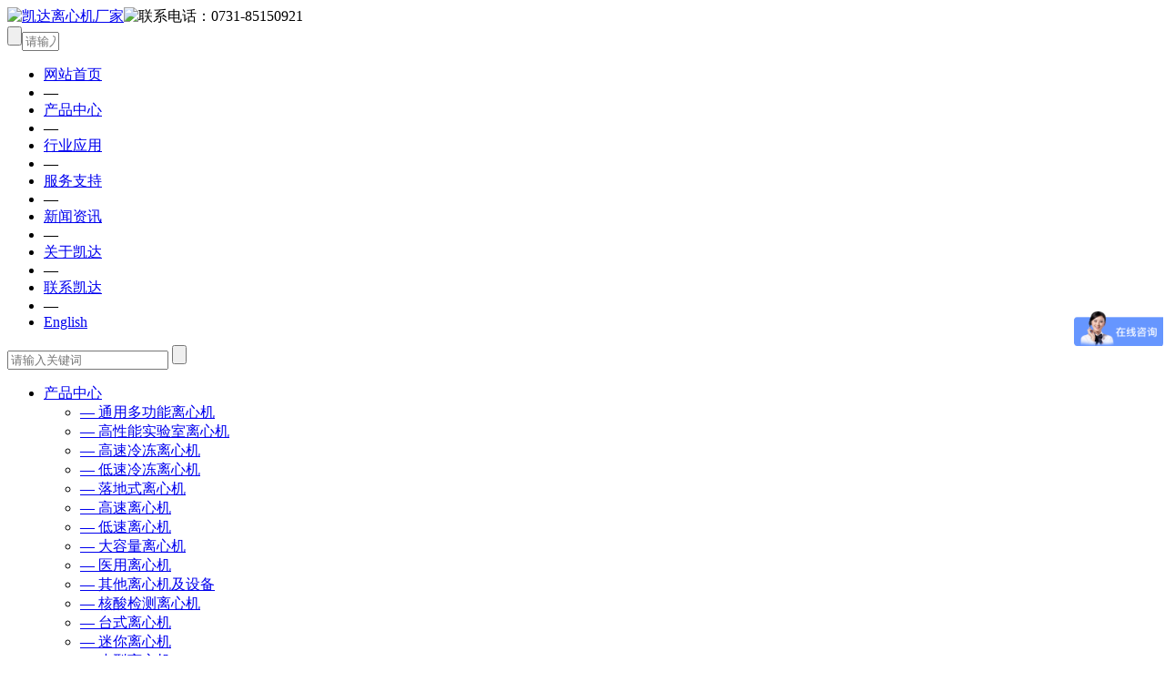

--- FILE ---
content_type: text/html
request_url: http://www.kaidalab.com/yylxj129.html
body_size: 14824
content:
<!doctype html>
<html>
<head>
<meta charset="utf-8">
<title>医用离心机-多管架离心机-血库专用离心机-免疫血液离心机-湖南凯达科学仪器有限公司</title>
<meta name="keywords" content="医用离心机,多管架离心机,检验离心机,血库专用离心机,免疫血液离心机" />
<meta name="description" content="湖南凯达离心机厂生产的医用离心机，有30多个型号满足各种医疗应用。采用微机控制，触摸面板，可对转速、时间等参数进行设置，广泛应用于医院、疾控血站、医学院校和研究机构。有多管架、细胞洗涤、交叉配血、液基涂片、血库专用离心机、免疫血液离心机等。" />
<link rel="shortcut icon" href="/favicon.ico" type="image/x-icon" />
<meta http-equiv="X-UA-Compatible" content="IE=edge">
<meta name="viewport" content="width=device-width,height=device-height,initial-scale=1.0, minimum-scale=1.0, maximum-scale=1.0, user-scalable=no">
<meta content="telephone=no" name="format-detection">
<meta name="robots" content="index, follow" />
<link href="css/global2.css" rel="stylesheet" type="text/css" />
<script>
var _hmt = _hmt || [];
(function() {
  var hm = document.createElement("script");
  hm.src = "https://hm.baidu.com/hm.js?c68fa25c377fc145921338734c05810a";
  var s = document.getElementsByTagName("script")[0]; 
  s.parentNode.insertBefore(hm, s);
})();
</script>
</head>

<body>
<div id="header"><a href="/"><img src="images/logo.png" alt="凯达离心机厂家" class="logo" /></a><img src="images/phone2.png" width="222" height="32" alt="联系电话：0731-85150921" class="phone" /><form action="searcha.asp" method="post" name="frmsearch" id="frmsearch"><input type="submit" name="button2" id="button2" value="" /><input name="key" type="text" size="3" id="key" placeholder="请输入关键词"></form>
	<nav id="nav">
	<ul>
	<li><a href="/">网站首页</a></li>
<li class="bar">&mdash;</li><li><a href="tylxj122.html">产品中心</a></li>
<li class="bar">&mdash;</li><li><a href="xbxjjfa119.html">行业应用</a></li>
<li class="bar">&mdash;</li><li><a href="jscsjcy1100.html">服务支持</a></li>
<li class="bar">&mdash;</li><li><a href="zsyxg1105.html">新闻资讯</a></li>
<li class="bar">&mdash;</li><li><a href="gsjs110.html">关于凯达</a></li>
<li class="bar">&mdash;</li><li><a href="lxwm19.html">联系凯达</a></li>

	<li class="bar">&mdash;</li><li class="last2"><a href="http://en.kaidalab.com/">English</a></li>
	</ul>
	</nav>
    <div class="clear"></div>
</div>


<!-- WAP导航 -->
<div class="headerLink"><a rel="nofollow" href="javascript:void" class="navIco" id="navIco"><i></i></a></div>
<nav class="mobileNav">
    <div class="mobileNav-wrap">
        <div class="mobileNav-search">
             <form action="searcha.asp" method="post" name="frmsearch2" id="frmsearch2">
                 <input type="text" name="key" class="txt" placeholder="请输入关键词">
                 <input type="submit" class="sub" value="">
             </form>
        </div>
        <div class="mobileNav-list">
              <ul>
<li class="c1"><a href="tylxj122.html" class="c1">产品中心</a><ul>
<li><a href="tylxj.asp?122">&mdash; 通用多功能离心机</a></li>
<li><a href="gxnlxj.asp?123">&mdash; 高性能实验室离心机</a></li>
<li><a href="gsldlxj.asp?124">&mdash; 高速冷冻离心机</a></li>
<li><a href="dsldlxj.asp?125">&mdash; 低速冷冻离心机</a></li>
<li><a href="ldslxj.asp?1108">&mdash; 落地式离心机</a></li>
<li><a href="gslxj.asp?126">&mdash; 高速离心机</a></li>
<li><a href="dslxj.asp?127">&mdash; 低速离心机</a></li>
<li><a href="drllxj.asp?128">&mdash; 大容量离心机</a></li>
<li><a href="yylxj.asp?129">&mdash; 医用离心机</a></li>
<li><a href="qtlxjjsb.asp?157">&mdash; 其他离心机及设备</a></li>
<li><a href="hsjc.asp?1111">&mdash; 核酸检测离心机</a></li>
<li><a href="tslxj.asp?1113">&mdash; 台式离心机</a></li>
<li><a href="mnlxj.asp?1115">&mdash; 迷你离心机</a></li>
<li><a href="xxlxj.asp?1116">&mdash; 小型离心机</a></li>
<li><a href="zdtmlxj.asp?1117">&mdash; 自动脱帽离心机</a></li>

</ul></li>
<li class="c1"><a href="xbxjjfa119.html" class="c1">行业应用</a><ul>
<li><a href="xbxjjfa.asp?119">&mdash; 细胞学解决方案</a></li>
<li><a href="spaqjcfa.asp?120">&mdash; 食品安全监测方案</a></li>
<li><a href="qyyyfa.asp?121">&mdash; 环保监测应用方案</a></li>
<li><a href="yyal.asp?1110">&mdash; 应用案例</a></li>

</ul></li>
<li class="c1"><a href="jscsjcy1100.html" class="c1">服务支持</a><ul>
<li><a href="jscsjcy.asp?1100">&mdash; 技术参数及彩页下载</a></li>
<li><a href="lxjsysms.asp?118">&mdash; 通用使用说明书下载</a></li>
<li><a href="czgc.asp?1101">&mdash; 操作规程</a></li>
<li><a href="lxjbd.asp?1102">&mdash; 离心机宝典及行业使用工况</a></li>

</ul></li>
<li class="c1"><a href="zsyxg1105.html" class="c1">新闻资讯</a><ul>
<li><a href="zsyxg.asp?1105">&mdash; 离心机知识与选购</a></li>
<li><a href="hzkh.asp?115">&mdash; 合作客户</a></li>
<li><a href="hyxw.asp?116">&mdash; 行业新闻</a></li>

</ul></li>
<li class="c1"><a href="gsjs110.html" class="c1">关于凯达</a><ul>
<li><a href="gsjs.asp?110">&mdash; 公司介绍</a></li>
<li><a href="qyzz.asp?1107">&mdash; 企业资质</a></li>
<li><a href="qyshzr.asp?112">&mdash; 愿景使命价值观</a></li>
<li><a href="zpxx.asp?111">&mdash; 招聘信息</a></li>
<li><a href="zxyhcx.asp?114">&mdash; 与凯达共赢</a></li>

</ul></li>
<li class="c1"><a href="lxwm19.html" class="c1">联系凯达</a><ul>

</ul></li>

              </ul>
        </div>
    </div>
    <div class="mobileMask"></div>
</nav><div id="banner" style="background-image:url(/images/def.jpg)"></div>

<div id="globalbody">
<div id="sidebar">
<div class="tit"><span>product</span>产品中心</div>
<ul class="menu">
<li><a href="tylxj122.html">通用多功能离心机</a></li>
<li><a href="gxnlxj123.html">高性能实验室离心机</a></li>
<li><a href="gsldlxj124.html">高速冷冻离心机</a></li>
<li><a href="dsldlxj125.html">低速冷冻离心机</a></li>
<li><a href="ldslxj1108.html">落地式离心机</a></li>
<li><a href="gslxj126.html">高速离心机</a></li>
<li><a href="dslxj127.html">低速离心机</a></li>
<li><a href="drllxj128.html">大容量离心机</a></li>
<li class="hover"><a href="yylxj129.html">医用离心机</a></li>
<li><a href="qtlxjjsb157.html">其他离心机及设备</a></li>
<li><a href="hsjc1111.html">核酸检测离心机</a></li>
<li><a href="tslxj1113.html">台式离心机</a></li>
<li><a href="mnlxj1115.html">迷你离心机</a></li>
<li><a href="xxlxj1116.html">小型离心机</a></li>
<li><a href="zdtmlxj1117.html">自动脱帽离心机</a></li>

</ul>


<div class="tit tit2"><span>cases</span>应用案例</div>
<div class="rxcp">
<ul>

<li><a href="channela408.html" target="_blank"><img src="/uploadfiles/202382491223359.jpg" width="93" height="93" />巢湖宋庆龄爱心医院</a></li>

<li><a href="channela405.html" target="_blank"><img src="/uploadfiles/20199310475904.jpg" width="93" height="93" />北海市中心血站</a></li>

<li><a href="channela401.html" target="_blank"><img src="/uploadfiles/20199310443710.jpg" width="93" height="93" />贵阳市第一人民医院</a></li>

</ul>
<a class="button" href="yyal1110.html">更多应用案例</a>
</div>

</div>


<div class="frame mgtop">
<div class="title"><span>医用离心机</span><a href="/">主页</a> > <a href="tylxj122.html">产品中心</a> > <a href="yylxj129.html">医用离心机</a> > </div>

<span class="xltx">&nbsp;&nbsp;系列特性&nbsp;&nbsp;</span>
<div id="xltx">医用离心机，采用大力矩无刷变频电机驱动，欧洲进口无氟压缩机组，转速300-21000r/min，可适配2ml、5ml、7ml、10ml、15ml、30ml、50ml、100ml、250ml、300ml、500ml、750ml、1000ml、2000ml、2400ml等多种容量离心管（瓶），可满足多种容量的离心分离，是医疗疾控、高校科研、企业生产的常用仪器和设备；医院卫生常用机型TD5A/KL04A/DL7M/KL05A/KH20R/KH20R-II；凯达离心机为援外品牌之一，产品远销德国、俄罗斯、印度、新加坡、巴西等世界三十多个国家和地区</div>
<div id="product">
<ul>
<li><a href="lixinji1333.html" target="_blank"><img src="/uploadfiles/2019823152153926.jpg" /><span>小型实验室台式高速冷冻离心机<br/>型号：KH22R</span></a></li>
<li class="fr2"><a href="lixinji1433.html" target="_blank"><img src="/uploadfiles/2021112161447137.jpg" /><span>KL04A-II实验室低速离心机<br/>型号：</span></a></li>
<li><a href="lixinji118.html" target="_blank"><img src="/uploadfiles/2019823151617688.jpg" /><span>高性能高速台式冷冻离心机<br/>型号：KH20R</span></a></li>
<li class="fr1 fr2"><a href="lixinji120.html" target="_blank"><img src="/uploadfiles/2019823151918885.jpg" /><span>高性能低速台式冷冻离心机<br/>型号：KL05R</span></a></li>
<li><a href="lixinji1327.html" target="_blank"><img src="/uploadfiles/2019823153649596.jpg" /><span>落地式低速冷冻离心机<br/>型号：KL05RF</span></a></li>
<li class="fr2"><a href="lixinji111.html" target="_blank"><img src="/uploadfiles/2019823151331290.jpg" /><span>台式通用高速冷冻离心机<br/>型号：KH30R-II</span></a></li>
<li><a href="lixinji119.html" target="_blank"><img src="/uploadfiles/2019823151639356.jpg" /><span>高性能台式高速离心机<br/>型号：KH19A</span></a></li>
<li class="fr1 fr2"><a href="lixinji110.html" target="_blank"><img src="/uploadfiles/2019823151411598.jpg" /><span>台式通用高速冷冻离心机<br/>型号：KH20R-II</span></a></li>
<li><a href="lixinji1178.html" target="_blank"><img src="/uploadfiles/2019823154630584.jpg" /><span>台式高性能低速离心机<br/>型号：KL04A</span></a></li>
<li class="fr2"><a href="lixinji1238.html" target="_blank"><img src="/uploadfiles/201982315229143.jpg" /><span>高性能高速台式离心机<br/>型号：KH20A</span></a></li>
<li><a href="lixinji121.html" target="_blank"><img src="/uploadfiles/201982315178269.jpg" /><span>高性能低速台式离心机<br/>型号：KL05A</span></a></li>
<li class="fr1 fr2"><a href="lixinji1177.html" target="_blank"><img src="/uploadfiles/2019823154651251.jpg" /><span>台式高性能低速离心机<br/>型号：KL02A</span></a></li>
<li><a href="lixinji1203.html" target="_blank"><img src="/uploadfiles/2019823154545225.jpg" /><span>医用血型卡离心机<br/>型号：KL01A</span></a></li>
<li class="fr2"><a href="lixinji1179.html" target="_blank"><img src="/uploadfiles/201982315466278.jpg" /><span>台式低速控温离心机<br/>型号：KL03RH</span></a></li>
<li><a href="lixinji1320.html" target="_blank"><img src="/uploadfiles/2019823153316186.jpg" /><span>落地式低速冷冻离心机<br/>型号：DL5M</span></a></li>
<li class="fr1 fr2"><a href="lixinji1322.html" target="_blank"><img src="/uploadfiles/2019823153428282.jpg" /><span>落地式低速大容量离心机<br/>型号：DD5M</span></a></li>

</ul>



<div class="center">
共42篇&nbsp;第1页&nbsp;

首页&nbsp;
上一页&nbsp;<a href='yylxj29_2.html'>下一页</a>&nbsp;
<a href="yylxj29_3.html">尾页</a>&nbsp;
                                      
共3页&nbsp;16篇/页
&nbsp;转到：<select name='page' size='1' onchange="javascript:window.location=''+this.options[this.selectedIndex].value;"><option value='yylxj29_1.html' selected>第1页</option><option value='yylxj29_2.html'>第2页</option><option value='yylxj29_3.html'>第3页</option></select>
</div>
</div>
</div>

</div>
<div class="clear"></div>
<div id="fbody"><div class="body">
<p class="info">热线：<strong>0731-85150921</strong>
邮箱：<span class="mail">kaida@kaidasy.com</span></p>
<form action="retainSave_2.asp" method="post" name="frmbook" id="frmbook">
  <p class="tit">我们与您联系</p>
  <p>
    <input type="text" name="tfname" id="tfname" placeholder="您的姓名：" class="txt" maxlength="5" required="required">
  </p>
  <p>
    <input type="text" name="tfphone" id="tfphone" class="txt" placeholder="您的电话：" maxlength="13" required="required">
  </p>
  <p>
    <input type="text" name="content" id="content" class="txt" placeholder="您的需求：" maxlength="33">
  </p>
  <p>
    <input type="hidden" name="tacontent" value="无" />
    <input type="hidden" name="action" value="save" />
    <input type="submit" name="button" id="button" value="提交">
  </p>
</form>
</div></div>
<div id="footer">Copyright © 1999-2024 湖南凯达科学仪器有限公司（kaidalab.com）版权所有
<div id="floatTools" class="rides-cs">
  <div class="floatL">
  	<a id="aFloatTools_Show" class="btnOpen" title="查看在线客服" style="top:0;display:none" href="javascript:void(0);">展开</a>
  	<a id="aFloatTools_Hide" class="btnCtn" title="关闭在线客服" style="top:0;display:block" href="javascript:void(0);">收缩</a>
  </div>
  <div id="divFloatToolsView" class="floatR">
    <div class="cn">
      <h3 class="titZx">凯达在线客服</h3>
      <ul>
        <li><a rel="nofollow" target="_blank" href="http://wpa.qq.com/msgrd?v=3&uin=1409681665&site=qq&menu=yes"><img border="0" src="http://wpa.qq.com/pa?p=2:1409681665:52" alt="点击这里给我发消息" title="点击这里给我发消息"/> <span>产品咨询</span></a></li>
        <li><a rel="nofollow" target="_blank" href="http://wpa.qq.com/msgrd?v=3&uin=2712590860&site=qq&menu=yes"><img border="0" src="http://wpa.qq.com/pa?p=2:2712590860:52" alt="点击这里给我发消息" title="点击这里给我发消息"/> <span>技术咨询</span></a></li>
      </ul>
    </div>
  </div>
  <div class="clear"></div>
</div>
</div>

<div class="hbottom"></div>
<footer id="box_footerBody">
	<ul class="footerWrap">
		<li class="active first"><a href="/"><div id="yptel"><span class="icon home"></span><span class="text">首 页</span></div></a></li>
        <li class="active mail"><div id="map"><span class="icon message"></span><span class="text">邮 件</span></div></li>
		<li class="active tel"><div id="tel"><span class="icon tel"></span><span class="text">电 话</span></div></li>
        <li class="active"><a rel="nofollow" href="javascript:void" class="navIco"><div id="cart"><span class="icon cart"></span><span class="text">导 航</span></div></a></li>
	</ul>
</footer>

<script type="text/javascript" src="/js/jquery-1.9.1.min.js"></script>
<script type="text/javascript" src="js/menu.js"></script>
</body>
</html>